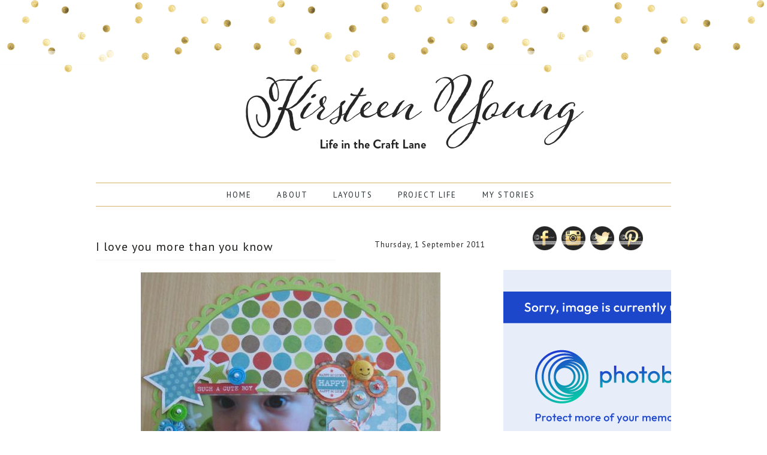

--- FILE ---
content_type: text/html; charset=UTF-8
request_url: https://lifeinthecraftlanek.blogspot.com/2011/09/i-love-you-more-than-you-know.html
body_size: 15489
content:
<!DOCTYPE html>
<html dir='ltr' xmlns='http://www.w3.org/1999/xhtml' xmlns:b='http://www.google.com/2005/gml/b' xmlns:data='http://www.google.com/2005/gml/data' xmlns:expr='http://www.google.com/2005/gml/expr'>
<head>
<link href='https://www.blogger.com/static/v1/widgets/2944754296-widget_css_bundle.css' rel='stylesheet' type='text/css'/>
<meta content='text/html; charset=UTF-8' http-equiv='Content-Type'/>
<meta content='blogger' name='generator'/>
<link href='https://lifeinthecraftlanek.blogspot.com/favicon.ico' rel='icon' type='image/x-icon'/>
<link href='http://lifeinthecraftlanek.blogspot.com/2011/09/i-love-you-more-than-you-know.html' rel='canonical'/>
<link rel="alternate" type="application/atom+xml" title="Life in the Craft Lane - Atom" href="https://lifeinthecraftlanek.blogspot.com/feeds/posts/default" />
<link rel="alternate" type="application/rss+xml" title="Life in the Craft Lane - RSS" href="https://lifeinthecraftlanek.blogspot.com/feeds/posts/default?alt=rss" />
<link rel="service.post" type="application/atom+xml" title="Life in the Craft Lane - Atom" href="https://www.blogger.com/feeds/12269960033520648/posts/default" />

<link rel="alternate" type="application/atom+xml" title="Life in the Craft Lane - Atom" href="https://lifeinthecraftlanek.blogspot.com/feeds/5327811909310402777/comments/default" />
<!--Can't find substitution for tag [blog.ieCssRetrofitLinks]-->
<link href='https://blogger.googleusercontent.com/img/b/R29vZ2xl/AVvXsEgHtzHNRJ8jy1SGgmZgUv3Q5OycOczowbbSEO2s51RmkDcPJK0_Z-F1HzwfRbNDAnsvJmyOqlXHkwBQxQOvCmb6oE3Y_koIXttzRGOLa3LVjhTLE0sGhc7ivA-SESwK1c0T6sdVDTHfiXE/s1600/I-Love-You.jpg' rel='image_src'/>
<meta content='http://lifeinthecraftlanek.blogspot.com/2011/09/i-love-you-more-than-you-know.html' property='og:url'/>
<meta content='I love you more than you know' property='og:title'/>
<meta content='    Look at those fingers and those big eyes and all that baby drool. I can&#39;t believe my little man was ever this small. I know everyone say...' property='og:description'/>
<meta content='https://blogger.googleusercontent.com/img/b/R29vZ2xl/AVvXsEgHtzHNRJ8jy1SGgmZgUv3Q5OycOczowbbSEO2s51RmkDcPJK0_Z-F1HzwfRbNDAnsvJmyOqlXHkwBQxQOvCmb6oE3Y_koIXttzRGOLa3LVjhTLE0sGhc7ivA-SESwK1c0T6sdVDTHfiXE/w1200-h630-p-k-no-nu/I-Love-You.jpg' property='og:image'/>
<title>Life in the Craft Lane: I love you more than you know</title>
<style id='page-skin-1' type='text/css'><!--
/*
-----------------------------------------------
Blogger  Template
Modified by: Blog Designs by Shiny Magic
http://www.shinymagic.com
Wide 2-Column Template 2011
----------------------------------------------- */
/* Variable definitions
====================
<Variable name="bgcolor" description="Page Backjavascript:;ground Color"
type="color" default="#fff">
<Variable name="textcolor" description="Text Color"
type="color" default="#333">
<Variable name="linkcolor" description="Link Color"
type="color" default="#58a">
<Variable name="pagetitlecolor" description="Blog Title Color"
type="color" default="#666">
<Variable name="descriptioncolor" description="Blog Description Color"
type="color" default="#999">
<Variable name="titlecolor" description="Post Title Color"
type="color" default="#c60">
<Variable name="bordercolor" description="Border Color"
type="color" default="#ccc">
<Variable name="sidebarcolor" description="Sidebar Title Color"
type="color" default="#999">
<Variable name="sidebartextcolor" description="Sidebar Text Color"
type="color" default="#666">
<Variable name="visitedlinkcolor" description="Visited Link Color"
type="color" default="#999">
<Variable name="bodyfont" description="Text Font"
type="font" default="normal normal 100% Georgia, Serif">
<Variable name="headerfont" description="Sidebar Title Font"
type="font"
default="normal normal 78% 'Trebuchet MS',Trebuchet,Arial,Verdana,Sans-serif">
<Variable name="datefont" description="Date Font"
type="font"
default="normal normal 78% 'Trebuchet MS',Trebuchet,Arial,Verdana,Sans-serif">
<Variable name="creditsfont" description="Credits Font"
type="font"
default="normal normal 78% 'Trebuchet MS',Trebuchet,Arial,Verdana,Sans-serif">
<Variable name="pagetitlefont" description="Blog Title Font"
type="font"
default="normal normal 200% Georgia, Serif">
<Variable name="posttitlefont" description="Post Title Font"
type="font"
default="normal normal 200% Georgia, Serif">
<Variable name="descriptionfont" description="Blog Description Font"
type="font"
default="normal normal 78% 'Trebuchet MS', Trebuchet, Arial, Verdana, Sans-serif">
<Variable name="postfooterfont" description="Post Footer Font"
type="font"
default="normal normal 78% 'Trebuchet MS', Trebuchet, Arial, Verdana, Sans-serif">
<Variable name="startSide" description="Side where text starts in blog language"
type="automatic" default="left">
<Variable name="endSide" description="Side where text ends in blog language"
type="automatic" default="right">
@import url(http://fonts.googleapis.com/css?family=Belleza);
/* Use this with templates/template-twocol.html */
body, .body-fauxcolumn-outer {
background-image:url('https://lh3.googleusercontent.com/blogger_img_proxy/AEn0k_vAcAT6pZWw-a0Qth7pMwVO_vtH3pFaRIHh63YN8fyDR0o3J_DQPINL0pbok0PZrmbPBAkWBzgrwG_sopySVKRkZjeOTUGLU7zkJWm-o3LSy5ynubtQ06JMWWCgEzDyWMhqUR-2xJi01QW10hJMC6Dv_qNfWuxN=s0-d');
background-repeat:repeat-x;
margin:0;
color:#333333;
font: normal normal 12px Open Sans, sans-serif;
font-size/* */:/**/small;
font-size: /**/small;
text-align: center;
}
a:link {
color:#d3b464;
text-decoration:none;
}
a:visited {
color:#d3b464;
text-decoration:none;
}
a:hover {
color:#262626;
text-decoration:none;
}
a img {
border-width:0;
}
.quickedit{display:none;}
/* Popular Posts
-----------------------------------------------
*/
.PopularPosts {
padding-left: .4em;
}
.PopularPosts img {
padding-right:15px;
margin-left:15px;
}
/* Header
-----------------------------------------------
*/
#header-wrapper {
width:960px;
margin:0 auto ;
border:0px solid #cccccc;
}
#header-inner {
background-position: center;
margin-left: auto;
margin-right: auto;
}
#header {
margin:0 auto ;
border: 0px solid #cccccc;
text-align: center;
color:#333333;
}
#header h1 {
margin:5px 5px 0;
padding:15px 20px .25em;
line-height:1.2em;
text-transform:uppercase;
letter-spacing:.2em;
font: normal normal 14px Georgia, Utopia, 'Palatino Linotype', Palatino, serif;
}
#header a {
color: #ed5e76;
text-decoration:none;
}
#header a:hover {
color:#f6f5f5;
text-decoration:none;
}
#header .description {
padding:0 20px 5px;
max-width:700px;
text-transform:uppercase;
letter-spacing:.2em;
line-height: 1.4em;
font: normal normal 14px Georgia, Utopia, 'Palatino Linotype', Palatino, serif;
color: #444444;
}
#header img {
margin:0 auto ;
}
/* Outer-Wrapper
----------------------------------------------- */
#outer-wrapper {
width: 960px;
margin:0 auto;
padding:0px;
text-align:left;
font-family: 'Open Sans', sans-serif;
margin-top:5px;
margin-bottom:25px;
}
#main-wrapper {
width: 650px;
background-color:white;
float: left;
word-wrap: break-word; /* fix for long text breaking sidebar float in IE */
overflow: hidden;         /* fix for long non-text content breaking IE sidebar float */
margin-top:35px;
font-family: 'Open Sans', sans-serif;
margin-right:10px;
padding-right:15px;
}
#sidebar-wrapper {
width: 280px;
float: right;
word-wrap: break-word; /* fix for long text breaking sidebar float in IE */
overflow: hidden;          /* fix for long non-text content breaking IE sidebar float */
margin-top:30px;
font-family: 'Open Sans', sans-serif;
}
/* Headings
----------------------------------------------- */
h2 {
margin:1.5em 0 .75em;
font-family: 'Droid Serif', serif;
font-size:16px;
line-height: 1.4em;
padding-bottom:5px;
letter-spacing:.1em;
color:#464545;
font-weight:normal;
}
.sidebar h2 {
padding-top:10px;
color:#000000;
text-align:center;
letter-spacing:2px;
font-family: 'PT Sans', sans-serif;
text-transform:uppercase;
font-size:12px;
border-bottom:1px solid #d3b464;
border-top:1px solid #d3b464;
}
/* Posts
-----------------------------------------------
*/
h2.date-header {
font-size:13px;
margin:1.5em 0 0em;
margin-bottom:15px;
font-family: 'PT Sans', sans-serif;
text-transform:none;
text-align:right;
color: #262626;
border-top:none;
border-bottom:none;
letter-spacing:1px;
}
.post {
margin:.5em 0 1.5em;
border-bottom:0px dashed #cccccc;
padding-bottom:1.5em;
}
h3.post-title {
margin:.25em 0 0;
margin-top:-40px;
margin-bottom:20px;
padding:0 0 8px;
font-weight:300;
font-family: 'PT Sans', sans-serif;
text-transform:none;
line-height:1.4em;
color: #21201e;
text-align:left;
letter-spacing:1px;
font-size: 20px;
border-bottom:1px solid #f6f5f5;
text-decoration:none;
max-width:400px;
}
.post h3 a, .post h3 a:visited, .post h3 strong {
display:block;
font-family: 'PT Sans', sans-serif;
text-transform:none;
line-height:1.4em;
color: #262626;
text-align:left;
letter-spacing:1px;
font-size: 20px;
text-decoration:none;
}
.post h3 strong, .post h3 a:hover {
color: #d3b464;
text-decoration:none;
}
.post-body {
margin:0 0 .75em;
line-height:1.6em;
font-family: 'Open Sans', sans-serif;
font-size:13px;
color:#41403e;
}
.post-body blockquote {
line-height:1.3em;
font-family: 'Open Sans', sans-serif;
}
.post-footer {
margin-top:5px;
margin: .75em 0;
color:#464545;
letter-spacing:.1em;
letter-spacing:2px;
font-family: 'PT Sans', sans-serif;
line-height: 1.4em;
padding-bottom:85px;
font-size:14px;
font-weight:normal;
text-align:center;
background-image:url('https://lh3.googleusercontent.com/blogger_img_proxy/AEn0k_s6VkGbIs5y6mAX6f2XDERj7hNbpY5Y1UxZ6Q_hlNEEMqN1kYiOv4FEQUgaXyAFQCYyGGmtAGpCZo1F8g9MWxyh9RgMPYEMiXD8lfExmEoak1NLoQB37JDX9ZqyFiJCCX6bOeRg8UQ-VgZjNd1cViirWafFUA73Gg=s0-d');
background-repeat: no-repeat;
background-position: bottom center;
margin-bottom:55px;
}
.comment-link {
font-size:14px;
margin-left:.6em;
letter-spacing:2px;
font-family: 'PT Sans', sans-serif;
}
.post img, table.tr-caption-container {
border:0px solid #cccccc;
font-family: 'Open Sans', sans-serif;
}
.tr-caption-container img {
border: none;
padding: 0;
font-family: 'Open Sans', sans-serif;
}
.post blockquote {
margin:1em 20px;
font-family: 'Open Sans', sans-serif;
}
.post blockquote p {
margin:.75em 0;
font-family: 'Open Sans', sans-serif;
}
/* Comments
----------------------------------------------- */
#comments h4 {
margin:1em 0;
font-weight: bold;
line-height: 1.4em;
text-transform:none;
letter-spacing:.2em;
color:#000000;
font-family: 'Open Sans', sans-serif;
}
#comments-block {
margin:1em 0 1.5em;
line-height:1.6em;
font-family: 'Open Sans', sans-serif;
}
#comments-block .comment-author {
margin:.5em 0;
font-family: 'Open Sans', sans-serif;
}
#comments-block .comment-body {
margin:.25em 0 0;
font-family: 'Open Sans', sans-serif;
}
#comments-block .comment-footer {
margin:-.25em 0 2em;
line-height: 1.4em;
text-transform:none;
letter-spacing:.1em;
font-family: 'Open Sans', sans-serif;
}
#comments-block .comment-body p {
margin:0 0 .75em;
font-family: 'Open Sans', sans-serif;
}
.deleted-comment {
font-style:italic;
color:gray;
font-family: 'Open Sans', sans-serif;
}
#blog-pager-newer-link {
float: left;
font-family: 'Open Sans', sans-serif;
}
#blog-pager-older-link {
float: right;
font-family: 'Open Sans', sans-serif;
}
#blog-pager {
text-align: center;
}
.feed-links {
clear: both;
line-height: 2.5em;
}
/* Sidebar Content
----------------------------------------------- */
.sidebar {
color:#666666;
line-height: 1.5em;
font-size:13px;
font-family: 'Open Sans', sans-serif;
}
.sidebar ul {
list-style:none;
margin:0 0 0;
padding:0 0 0;
text-align:center;
}
.sidebar li {
text-align:center;
margin:0;
padding-top:0;
padding-right:0;
padding-bottom:.25em;
padding-left:15px;
line-height:1.5em;
}
.sidebar .widget, .main .widget {
margin:0 0 1.5em;
padding:0 0 0.5em;
}
.main .Blog {
border-bottom-width: 0;
}
/* Profile
----------------------------------------------- */
.profile-img {
float: left;
margin-top: 0;
margin-right: 5px;
margin-bottom: 5px;
margin-left: 0;
padding: 4px;
border: 0px solid #cccccc;
font-size:12px;
text-align:left;
}
.profile-data {
margin:0;
letter-spacing:.1em;
font-family: 'Open Sans', sans-serif;
color:#464545;
font-weight: bold;
line-height: 1.6em;
font-size:12px;
text-align:left;
}
.profile-datablock {
margin:.5em 0 .5em;
font-size:12px;
text-align:left;
}
.profile-textblock {
margin: 0.5em 0;
line-height: 1.6em;
font-size:12px;
}
.profile-link {
font-family: 'Open Sans', sans-serif;
letter-spacing: .1em;
font-size:12px;
font-weight:bold;
}
/* Footer
----------------------------------------------- */
#footer {
width:960px;
background-color:#FFFFFF;
clear:both;
margin:0 auto;
padding-top:25px;
padding-bottom:25px;
line-height: 1.6em;
letter-spacing:.1em;
text-align: center;
font-family: 'PT Sans', sans-serif;
font-size:14px;
border-top:1px solid #d3b464;
}
#footer-credits {
text-align: center;
font-family: 'Droid Serif', serif;
color: #ffffff;
}
#footer-credits a {
color: #ffffff;
font-family: 'Droid Serif', serif;
}
.feed-links { display:none !important; }
/* Widget Styles
----------------------------------------------- */
.PageList {text-align:center !important; }
.PageList li {display:inline !important; float:none !important;}
#PageList1 {
padding:10px;
background-color:#ffffff;
border-bottom:1px solid #d3b464;
border-top:1px solid #d3b464;
}
.PageList li a {
color:#252d30;
text-decoration:none;
font-size:13px;
padding-right:5px;
padding-left:5px;
letter-spacing:2px;
font-family: 'PT Sans', sans-serif;
text-transform:uppercase;
}
.PageList li a:hover{
color:#d3b464;
text-decoration:none;
}
#BlogArchive1 {text-align: center;}
#BlogArchive {text-align: center;}
.BlogArchive1 {text-align: center;}
.BlogArchive {text-align: center;}
#postCommentSubmit {
background-color: #000;
border: 1px solid #000;
color: #fff;
font-weight: bold;
margin: 8px 0 0 18px;
}
*---Follow by email---*/
.FollowByEmail .follow-by-email-inner .follow-by-email-address{color:#fff !important; width:250px;height:22px;font-size:13px;border:1px solid;font-size: 11px;
letter-spacing: 0.2em;
font-family: 'Open Sans', sans-serif;}
.FollowByEmail .follow-by-email-inner .follow-by-email-submit{width:80px;margin:0;border:0;border-radius:0px !important;-moz-border-radius:0px !important;background:#262626; !important;background:#262626;color:#fff;font-size:11px;height:24px;z-index:0; font-size: 11px;
letter-spacing: 0.1em;text-transform:uppercase;
font-family: 'Open Sans', sans-serif;}
.follow-by-email-inner .follow-by-email-submit:hover{background:#d3b464 !important;font-size: 11px;color:#fff;
letter-spacing: 0.1em;
font-family: 'Open Sans', sans-serif;text-transform:uppercase;}
.addthis_toolbox {margin-top:10px;}
input.gsc-search-button {
margin-left: 2px;
background-color: #262626;
border: 1px solid #262626;
color: #fff;
font-size: 11px;
letter-spacing: 0.2em;
font-family: 'Open Sans', sans-serif;
}

--></style>
<link href='https://www.blogger.com/dyn-css/authorization.css?targetBlogID=12269960033520648&amp;zx=b5312f5f-388f-4037-82ad-acbf251965c9' media='none' onload='if(media!=&#39;all&#39;)media=&#39;all&#39;' rel='stylesheet'/><noscript><link href='https://www.blogger.com/dyn-css/authorization.css?targetBlogID=12269960033520648&amp;zx=b5312f5f-388f-4037-82ad-acbf251965c9' rel='stylesheet'/></noscript>
<meta name='google-adsense-platform-account' content='ca-host-pub-1556223355139109'/>
<meta name='google-adsense-platform-domain' content='blogspot.com'/>

</head>
<body>
<div id='outer-wrapper'><div id='wrap2'>
<div id='header-wrapper'>
<div class='header section' id='header'><div class='widget Header' data-version='1' id='Header1'>
<div id='header-inner'>
<a href='https://lifeinthecraftlanek.blogspot.com/' style='display: block'>
<img alt='Life in the Craft Lane' height='300px; ' id='Header1_headerimg' src='https://blogger.googleusercontent.com/img/b/R29vZ2xl/AVvXsEjrVdE2bAuts-3ZIDbioeXEQ-xuWc2ochbV46sIrK_4OrwCEu5UGHwm3e1-riTPD6dzEIba7JEwG2RJMEnbiIXjxcuQdhMvmsouXCFDulJ4DGJa6aJWRxkPoWcHe85YdO5tQEKi-H-cwA/s1600/headr.png' style='display: block' width='1050px; '/>
</a>
</div>
</div></div>
</div>
<!-- skip links for text browsers -->
<span id='skiplinks' style='display:none;'>
<a href='#main'>skip to main </a> |
          <a href='#sidebar'>skip to sidebar</a>
</span>
<div id='content-wrapper'>
<div id='crosscol-wrapper' style='text-align:center'>
<div class='crosscol section' id='crosscol'><div class='widget PageList' data-version='1' id='PageList1'>
<h2>Pages</h2>
<div class='widget-content'>
<ul>
<li>
<a href='https://lifeinthecraftlanek.blogspot.com/'>Home</a>
</li>
<li>
<a href='https://lifeinthecraftlanek.blogspot.com/p/about.html'>About</a>
</li>
<li>
<a href='http://lifeinthecraftlanek.blogspot.co.uk/search/label/layouts '>Layouts</a>
</li>
<li>
<a href='http://lifeinthecraftlanek.blogspot.co.uk/search/label/Project Life '>Project Life</a>
</li>
<li>
<a href='http://lifeinthecraftlanek.blogspot.co.uk/search/label/my stories'>My Stories</a>
</li>
</ul>
<div class='clear'></div>
</div>
</div></div>
</div>
<div id='main-wrapper'>
<div class='main section' id='main'><div class='widget Blog' data-version='1' id='Blog1'>
<div class='blog-posts hfeed'>
<!--Can't find substitution for tag [defaultAdStart]-->

          <div class="date-outer">
        
<h2 class='date-header'><span>Thursday, 1 September 2011</span></h2>

          <div class="date-posts">
        
<div class='post-outer'>
<div class='post hentry' itemprop='blogPost' itemscope='itemscope' itemtype='http://schema.org/BlogPosting'>
<meta content='https://blogger.googleusercontent.com/img/b/R29vZ2xl/AVvXsEgHtzHNRJ8jy1SGgmZgUv3Q5OycOczowbbSEO2s51RmkDcPJK0_Z-F1HzwfRbNDAnsvJmyOqlXHkwBQxQOvCmb6oE3Y_koIXttzRGOLa3LVjhTLE0sGhc7ivA-SESwK1c0T6sdVDTHfiXE/s72-c/I-Love-You.jpg' itemprop='image_url'/>
<meta content='12269960033520648' itemprop='blogId'/>
<meta content='5327811909310402777' itemprop='postId'/>
<a name='5327811909310402777'></a>
<h3 class='post-title entry-title' itemprop='name'>
I love you more than you know
</h3>
<div class='post-header'>
<div class='post-header-line-1'></div>
</div>
<div class='post-body entry-content' id='post-body-5327811909310402777' itemprop='description articleBody'>
<div class="separator" style="clear: both; text-align: center;">
<a href="https://blogger.googleusercontent.com/img/b/R29vZ2xl/AVvXsEgHtzHNRJ8jy1SGgmZgUv3Q5OycOczowbbSEO2s51RmkDcPJK0_Z-F1HzwfRbNDAnsvJmyOqlXHkwBQxQOvCmb6oE3Y_koIXttzRGOLa3LVjhTLE0sGhc7ivA-SESwK1c0T6sdVDTHfiXE/s1600/I-Love-You.jpg" imageanchor="1" style="margin-left: 1em; margin-right: 1em;"><img border="0" src="https://blogger.googleusercontent.com/img/b/R29vZ2xl/AVvXsEgHtzHNRJ8jy1SGgmZgUv3Q5OycOczowbbSEO2s51RmkDcPJK0_Z-F1HzwfRbNDAnsvJmyOqlXHkwBQxQOvCmb6oE3Y_koIXttzRGOLa3LVjhTLE0sGhc7ivA-SESwK1c0T6sdVDTHfiXE/s1600/I-Love-You.jpg" /></a></div>
<br />
<div style="font-family: &quot;Trebuchet MS&quot;,sans-serif;">
Look at those fingers and those big eyes and all that baby drool. I can't believe my little man was ever this small. I know everyone says it but they really do grow up so fast! On Saturday morning I went into his room and I said 'good morning little man' and he said 'good morning little mummy' {cue heart melt}. I love him more than he knows. True story.</div>
<div style="font-family: &quot;Trebuchet MS&quot;,sans-serif;">
<br /></div>
<div style="font-family: &quot;Trebuchet MS&quot;,sans-serif;">
Suppiles for this page include <a href="http://www.craftisland.co.uk/catalog/advanced_search_result.php?search_in_description=1&amp;keywords=fly+a+kite&amp;x=0&amp;y=0">My Minds Eye Lime Twist Fly a Kite</a>, <a href="http://www.craftisland.co.uk/catalog/product_info.php?products_id=5444">My Minds Eye Life of the Party</a>, <a href="http://www.craftisland.co.uk/catalog/advanced_search_result.php?search_in_description=1&amp;keywords=petaloo&amp;x=0&amp;y=0">Green and Blue Petaloos</a> and <a href="http://www.twopeasinabucket.com/shop/ki-memories/109043-happy-day-puffies-embellishments/?filters=_puffies_">KI Memories Happy Day Puffies</a>.</div>
<div style='clear: both;'></div>
</div>
<div class='post-footer'>
<div class='post-footer-line post-footer-line-1'>
<center>
<a class='addthis_button' href='http://www.addthis.com/bookmark.php?v=300&pubid=xa-5256dbed359d97b6'><img src="https://lh3.googleusercontent.com/blogger_img_proxy/AEn0k_samosXEGEbRTWbBrpE47VL9m0P6WxqY0tyUJwbtyYBJO06ZQfp_bApfHrV-DhXj_Jub4iniYn0RreAd_3T-RjlLeiGlnx_608e3ySUo9-pW5pvXI-3cW97MKLmif-roUzXQGWLFcoF4utpYIsYT6oXlSSezj8=s0-d"></a>
<script src='//s7.addthis.com/js/300/addthis_widget.js#pubid=xa-5256dbed359d97b6' type='text/javascript'></script><br/><br/>
<span class='post-author vcard'>
Posted by
<span class='fn' itemprop='author' itemscope='itemscope' itemtype='http://schema.org/Person'>
<meta content='https://www.blogger.com/profile/15964601988041359421' itemprop='url'/>
<a href='https://www.blogger.com/profile/15964601988041359421' rel='author' title='author profile'>
<span itemprop='name'>Kirsteen</span>
</a>
</span>
</span>
<span class='post-timestamp'>
at
<meta content='https://lifeinthecraftlanek.blogspot.com/2011/09/i-love-you-more-than-you-know.html' itemprop='url'/>
<a class='timestamp-link' href='https://lifeinthecraftlanek.blogspot.com/2011/09/i-love-you-more-than-you-know.html' rel='bookmark' title='permanent link'><abbr class='published' itemprop='datePublished' title='2011-09-01T07:48:00-07:00'>07:48</abbr></a>
</span>
<span class='post-comment-link'>
</span></center>
<span class='post-icons'>
<span class='item-control blog-admin pid-709792442'>
<a href='https://www.blogger.com/post-edit.g?blogID=12269960033520648&postID=5327811909310402777&from=pencil' title='Edit Post'>
<img alt="" class="icon-action" height="18" src="//img2.blogblog.com/img/icon18_edit_allbkg.gif" width="18">
</a>
</span>
</span>
<div class='post-share-buttons goog-inline-block'>
</div>
</div>
<div class='post-footer-line post-footer-line-2'><span class='post-labels'>
Labels:
<a href='https://lifeinthecraftlanek.blogspot.com/search/label/Jack' rel='tag'>Jack</a>,
<a href='https://lifeinthecraftlanek.blogspot.com/search/label/layouts' rel='tag'>layouts</a>,
<a href='https://lifeinthecraftlanek.blogspot.com/search/label/Lime%20Twist%20Fly%20a%20Kite' rel='tag'>Lime Twist Fly a Kite</a>,
<a href='https://lifeinthecraftlanek.blogspot.com/search/label/MME' rel='tag'>MME</a>
</span>
</div>
<div class='post-footer-line post-footer-line-3'><span class='post-location'>
</span>
</div>
</div>
</div>
<div class='comments' id='comments'>
<a name='comments'></a>
<h4>6 comments:</h4>
<div class='comments-content'>
<script async='async' src='' type='text/javascript'></script>
<script type='text/javascript'>
    (function() {
      var items = null;
      var msgs = null;
      var config = {};

// <![CDATA[
      var cursor = null;
      if (items && items.length > 0) {
        cursor = parseInt(items[items.length - 1].timestamp) + 1;
      }

      var bodyFromEntry = function(entry) {
        var text = (entry &&
                    ((entry.content && entry.content.$t) ||
                     (entry.summary && entry.summary.$t))) ||
            '';
        if (entry && entry.gd$extendedProperty) {
          for (var k in entry.gd$extendedProperty) {
            if (entry.gd$extendedProperty[k].name == 'blogger.contentRemoved') {
              return '<span class="deleted-comment">' + text + '</span>';
            }
          }
        }
        return text;
      }

      var parse = function(data) {
        cursor = null;
        var comments = [];
        if (data && data.feed && data.feed.entry) {
          for (var i = 0, entry; entry = data.feed.entry[i]; i++) {
            var comment = {};
            // comment ID, parsed out of the original id format
            var id = /blog-(\d+).post-(\d+)/.exec(entry.id.$t);
            comment.id = id ? id[2] : null;
            comment.body = bodyFromEntry(entry);
            comment.timestamp = Date.parse(entry.published.$t) + '';
            if (entry.author && entry.author.constructor === Array) {
              var auth = entry.author[0];
              if (auth) {
                comment.author = {
                  name: (auth.name ? auth.name.$t : undefined),
                  profileUrl: (auth.uri ? auth.uri.$t : undefined),
                  avatarUrl: (auth.gd$image ? auth.gd$image.src : undefined)
                };
              }
            }
            if (entry.link) {
              if (entry.link[2]) {
                comment.link = comment.permalink = entry.link[2].href;
              }
              if (entry.link[3]) {
                var pid = /.*comments\/default\/(\d+)\?.*/.exec(entry.link[3].href);
                if (pid && pid[1]) {
                  comment.parentId = pid[1];
                }
              }
            }
            comment.deleteclass = 'item-control blog-admin';
            if (entry.gd$extendedProperty) {
              for (var k in entry.gd$extendedProperty) {
                if (entry.gd$extendedProperty[k].name == 'blogger.itemClass') {
                  comment.deleteclass += ' ' + entry.gd$extendedProperty[k].value;
                } else if (entry.gd$extendedProperty[k].name == 'blogger.displayTime') {
                  comment.displayTime = entry.gd$extendedProperty[k].value;
                }
              }
            }
            comments.push(comment);
          }
        }
        return comments;
      };

      var paginator = function(callback) {
        if (hasMore()) {
          var url = config.feed + '?alt=json&v=2&orderby=published&reverse=false&max-results=50';
          if (cursor) {
            url += '&published-min=' + new Date(cursor).toISOString();
          }
          window.bloggercomments = function(data) {
            var parsed = parse(data);
            cursor = parsed.length < 50 ? null
                : parseInt(parsed[parsed.length - 1].timestamp) + 1
            callback(parsed);
            window.bloggercomments = null;
          }
          url += '&callback=bloggercomments';
          var script = document.createElement('script');
          script.type = 'text/javascript';
          script.src = url;
          document.getElementsByTagName('head')[0].appendChild(script);
        }
      };
      var hasMore = function() {
        return !!cursor;
      };
      var getMeta = function(key, comment) {
        if ('iswriter' == key) {
          var matches = !!comment.author
              && comment.author.name == config.authorName
              && comment.author.profileUrl == config.authorUrl;
          return matches ? 'true' : '';
        } else if ('deletelink' == key) {
          return config.baseUri + '/comment/delete/'
               + config.blogId + '/' + comment.id;
        } else if ('deleteclass' == key) {
          return comment.deleteclass;
        }
        return '';
      };

      var replybox = null;
      var replyUrlParts = null;
      var replyParent = undefined;

      var onReply = function(commentId, domId) {
        if (replybox == null) {
          // lazily cache replybox, and adjust to suit this style:
          replybox = document.getElementById('comment-editor');
          if (replybox != null) {
            replybox.height = '250px';
            replybox.style.display = 'block';
            replyUrlParts = replybox.src.split('#');
          }
        }
        if (replybox && (commentId !== replyParent)) {
          replybox.src = '';
          document.getElementById(domId).insertBefore(replybox, null);
          replybox.src = replyUrlParts[0]
              + (commentId ? '&parentID=' + commentId : '')
              + '#' + replyUrlParts[1];
          replyParent = commentId;
        }
      };

      var hash = (window.location.hash || '#').substring(1);
      var startThread, targetComment;
      if (/^comment-form_/.test(hash)) {
        startThread = hash.substring('comment-form_'.length);
      } else if (/^c[0-9]+$/.test(hash)) {
        targetComment = hash.substring(1);
      }

      // Configure commenting API:
      var configJso = {
        'maxDepth': config.maxThreadDepth
      };
      var provider = {
        'id': config.postId,
        'data': items,
        'loadNext': paginator,
        'hasMore': hasMore,
        'getMeta': getMeta,
        'onReply': onReply,
        'rendered': true,
        'initComment': targetComment,
        'initReplyThread': startThread,
        'config': configJso,
        'messages': msgs
      };

      var render = function() {
        if (window.goog && window.goog.comments) {
          var holder = document.getElementById('comment-holder');
          window.goog.comments.render(holder, provider);
        }
      };

      // render now, or queue to render when library loads:
      if (window.goog && window.goog.comments) {
        render();
      } else {
        window.goog = window.goog || {};
        window.goog.comments = window.goog.comments || {};
        window.goog.comments.loadQueue = window.goog.comments.loadQueue || [];
        window.goog.comments.loadQueue.push(render);
      }
    })();
// ]]>
  </script>
<div id='comment-holder'>
<div class="comment-thread toplevel-thread"><ol id="top-ra"><li class="comment" id="c8275185545566020908"><div class="avatar-image-container"><img src="//blogger.googleusercontent.com/img/b/R29vZ2xl/AVvXsEgb061FQZwFmUVbTDY3PEFjVXIr7TybgTgwmbTSf6qlDki2vM-Sy4Qig1n7r9M1oHKd0zh833zTGc2WASU4VnYeN47HyJcqKqUC7F-MZW5heFbCrntP7SMOdnwXO6awHg/s45-c/P1010185%252B-%252BCopy.jpg" alt=""/></div><div class="comment-block"><div class="comment-header"><cite class="user"><a href="https://www.blogger.com/profile/11761068895383717904" rel="nofollow">scrappyjacky</a></cite><span class="icon user "></span><span class="datetime secondary-text"><a rel="nofollow" href="https://lifeinthecraftlanek.blogspot.com/2011/09/i-love-you-more-than-you-know.html?showComment=1314889193491#c8275185545566020908">1 September 2011 at 07:59</a></span></div><p class="comment-content">A gorgeous page,Kirsteen.....so bright and cheery....and such a great photo.</p><span class="comment-actions secondary-text"><a class="comment-reply" target="_self" data-comment-id="8275185545566020908">Reply</a><span class="item-control blog-admin blog-admin pid-66641317"><a target="_self" href="https://www.blogger.com/comment/delete/12269960033520648/8275185545566020908">Delete</a></span></span></div><div class="comment-replies"><div id="c8275185545566020908-rt" class="comment-thread inline-thread hidden"><span class="thread-toggle thread-expanded"><span class="thread-arrow"></span><span class="thread-count"><a target="_self">Replies</a></span></span><ol id="c8275185545566020908-ra" class="thread-chrome thread-expanded"><div></div><div id="c8275185545566020908-continue" class="continue"><a class="comment-reply" target="_self" data-comment-id="8275185545566020908">Reply</a></div></ol></div></div><div class="comment-replybox-single" id="c8275185545566020908-ce"></div></li><li class="comment" id="c5912489005509290180"><div class="avatar-image-container"><img src="//www.blogger.com/img/blogger_logo_round_35.png" alt=""/></div><div class="comment-block"><div class="comment-header"><cite class="user"><a href="https://www.blogger.com/profile/12142631013794952968" rel="nofollow">Unknown</a></cite><span class="icon user "></span><span class="datetime secondary-text"><a rel="nofollow" href="https://lifeinthecraftlanek.blogspot.com/2011/09/i-love-you-more-than-you-know.html?showComment=1314891404154#c5912489005509290180">1 September 2011 at 08:36</a></span></div><p class="comment-content">So beautiful.</p><span class="comment-actions secondary-text"><a class="comment-reply" target="_self" data-comment-id="5912489005509290180">Reply</a><span class="item-control blog-admin blog-admin pid-2141985324"><a target="_self" href="https://www.blogger.com/comment/delete/12269960033520648/5912489005509290180">Delete</a></span></span></div><div class="comment-replies"><div id="c5912489005509290180-rt" class="comment-thread inline-thread hidden"><span class="thread-toggle thread-expanded"><span class="thread-arrow"></span><span class="thread-count"><a target="_self">Replies</a></span></span><ol id="c5912489005509290180-ra" class="thread-chrome thread-expanded"><div></div><div id="c5912489005509290180-continue" class="continue"><a class="comment-reply" target="_self" data-comment-id="5912489005509290180">Reply</a></div></ol></div></div><div class="comment-replybox-single" id="c5912489005509290180-ce"></div></li><li class="comment" id="c1849153474400332919"><div class="avatar-image-container"><img src="//3.bp.blogspot.com/-3sbVFYp8g1w/ZOJy-sKoDtI/AAAAAAAAEOY/AEc4KVKYincqae9T40ZDzLNnzVKgYmBhwCK4BGAYYCw/s35/IMG_1477%2525203.jpg" alt=""/></div><div class="comment-block"><div class="comment-header"><cite class="user"><a href="https://www.blogger.com/profile/09972581207321576723" rel="nofollow">Sandra</a></cite><span class="icon user "></span><span class="datetime secondary-text"><a rel="nofollow" href="https://lifeinthecraftlanek.blogspot.com/2011/09/i-love-you-more-than-you-know.html?showComment=1314916268058#c1849153474400332919">1 September 2011 at 15:31</a></span></div><p class="comment-content">Aaawwwww, he melted my heart too</p><span class="comment-actions secondary-text"><a class="comment-reply" target="_self" data-comment-id="1849153474400332919">Reply</a><span class="item-control blog-admin blog-admin pid-271774967"><a target="_self" href="https://www.blogger.com/comment/delete/12269960033520648/1849153474400332919">Delete</a></span></span></div><div class="comment-replies"><div id="c1849153474400332919-rt" class="comment-thread inline-thread hidden"><span class="thread-toggle thread-expanded"><span class="thread-arrow"></span><span class="thread-count"><a target="_self">Replies</a></span></span><ol id="c1849153474400332919-ra" class="thread-chrome thread-expanded"><div></div><div id="c1849153474400332919-continue" class="continue"><a class="comment-reply" target="_self" data-comment-id="1849153474400332919">Reply</a></div></ol></div></div><div class="comment-replybox-single" id="c1849153474400332919-ce"></div></li><li class="comment" id="c7809829579356421481"><div class="avatar-image-container"><img src="//3.bp.blogspot.com/_puR5Iwc-dpc/TDYfiioklyI/AAAAAAAAACo/Ymii-ZhkPCc/S45-s35/DSC_0211%2B-%2BCopy.JPG" alt=""/></div><div class="comment-block"><div class="comment-header"><cite class="user"><a href="https://www.blogger.com/profile/09443724597223973590" rel="nofollow">Monica</a></cite><span class="icon user "></span><span class="datetime secondary-text"><a rel="nofollow" href="https://lifeinthecraftlanek.blogspot.com/2011/09/i-love-you-more-than-you-know.html?showComment=1314956755526#c7809829579356421481">2 September 2011 at 02:45</a></span></div><p class="comment-content">Cute cute CUTE!!! Almost makes me think about having kids.......ALMOST ;o)Love your layout...is that a little felt sun??? Super cute!!!! xxx</p><span class="comment-actions secondary-text"><a class="comment-reply" target="_self" data-comment-id="7809829579356421481">Reply</a><span class="item-control blog-admin blog-admin pid-1666115873"><a target="_self" href="https://www.blogger.com/comment/delete/12269960033520648/7809829579356421481">Delete</a></span></span></div><div class="comment-replies"><div id="c7809829579356421481-rt" class="comment-thread inline-thread hidden"><span class="thread-toggle thread-expanded"><span class="thread-arrow"></span><span class="thread-count"><a target="_self">Replies</a></span></span><ol id="c7809829579356421481-ra" class="thread-chrome thread-expanded"><div></div><div id="c7809829579356421481-continue" class="continue"><a class="comment-reply" target="_self" data-comment-id="7809829579356421481">Reply</a></div></ol></div></div><div class="comment-replybox-single" id="c7809829579356421481-ce"></div></li><li class="comment" id="c7119026112237999329"><div class="avatar-image-container"><img src="//blogger.googleusercontent.com/img/b/R29vZ2xl/AVvXsEiVfF4xERYdchFadI8cgvFg3eRbCUAcxA4omUbK1I-93qgZX20DJMeYciW_wUAE8zd14trpQSe1D8DWOCmLc0VOZUT7uiHiXwEZIFZvA-IXp_mIrxSPefqtfvXz1JhzKpY/s45-c/IMG_0228.JPG" alt=""/></div><div class="comment-block"><div class="comment-header"><cite class="user"><a href="https://www.blogger.com/profile/03150130990478203351" rel="nofollow">Lisa-Jane</a></cite><span class="icon user "></span><span class="datetime secondary-text"><a rel="nofollow" href="https://lifeinthecraftlanek.blogspot.com/2011/09/i-love-you-more-than-you-know.html?showComment=1315515222831#c7119026112237999329">8 September 2011 at 13:53</a></span></div><p class="comment-content">LOVE the layout and love the cute photo too.</p><span class="comment-actions secondary-text"><a class="comment-reply" target="_self" data-comment-id="7119026112237999329">Reply</a><span class="item-control blog-admin blog-admin pid-1334683967"><a target="_self" href="https://www.blogger.com/comment/delete/12269960033520648/7119026112237999329">Delete</a></span></span></div><div class="comment-replies"><div id="c7119026112237999329-rt" class="comment-thread inline-thread hidden"><span class="thread-toggle thread-expanded"><span class="thread-arrow"></span><span class="thread-count"><a target="_self">Replies</a></span></span><ol id="c7119026112237999329-ra" class="thread-chrome thread-expanded"><div></div><div id="c7119026112237999329-continue" class="continue"><a class="comment-reply" target="_self" data-comment-id="7119026112237999329">Reply</a></div></ol></div></div><div class="comment-replybox-single" id="c7119026112237999329-ce"></div></li><li class="comment" id="c8981852883533515893"><div class="avatar-image-container"><img src="//blogger.googleusercontent.com/img/b/R29vZ2xl/AVvXsEhpBMniLVxE4daStn2OZjJNi90YA8x-t-E-10Y9_hTzVG7O-SRH1eFCbmo-obVBXBpkCzxLoOUfF_5b-YQz9nWNW5jbjtpi-IbTOllnMIR2QNx6LGm3VT1XFcC-1QqpPg/s45-c/DSCF4254.jpg" alt=""/></div><div class="comment-block"><div class="comment-header"><cite class="user"><a href="https://www.blogger.com/profile/13188759543911670076" rel="nofollow">Tracy</a></cite><span class="icon user "></span><span class="datetime secondary-text"><a rel="nofollow" href="https://lifeinthecraftlanek.blogspot.com/2011/09/i-love-you-more-than-you-know.html?showComment=1315752882035#c8981852883533515893">11 September 2011 at 07:54</a></span></div><p class="comment-content">Beautiful and loved the moment you had with him in his room.</p><span class="comment-actions secondary-text"><a class="comment-reply" target="_self" data-comment-id="8981852883533515893">Reply</a><span class="item-control blog-admin blog-admin pid-1704187659"><a target="_self" href="https://www.blogger.com/comment/delete/12269960033520648/8981852883533515893">Delete</a></span></span></div><div class="comment-replies"><div id="c8981852883533515893-rt" class="comment-thread inline-thread hidden"><span class="thread-toggle thread-expanded"><span class="thread-arrow"></span><span class="thread-count"><a target="_self">Replies</a></span></span><ol id="c8981852883533515893-ra" class="thread-chrome thread-expanded"><div></div><div id="c8981852883533515893-continue" class="continue"><a class="comment-reply" target="_self" data-comment-id="8981852883533515893">Reply</a></div></ol></div></div><div class="comment-replybox-single" id="c8981852883533515893-ce"></div></li></ol><div id="top-continue" class="continue"><a class="comment-reply" target="_self">Add comment</a></div><div class="comment-replybox-thread" id="top-ce"></div><div class="loadmore hidden" data-post-id="5327811909310402777"><a target="_self">Load more...</a></div></div>
</div>
</div>
<p class='comment-footer'>
<div class='comment-form'>
<a name='comment-form'></a>
<p>
</p>
<a href='https://www.blogger.com/comment/frame/12269960033520648?po=5327811909310402777&hl=en-GB&saa=85391&origin=https://lifeinthecraftlanek.blogspot.com' id='comment-editor-src'></a>
<iframe allowtransparency='true' class='blogger-iframe-colorize blogger-comment-from-post' frameborder='0' height='410px' id='comment-editor' name='comment-editor' src='' width='100%'></iframe>
<script src='https://www.blogger.com/static/v1/jsbin/2830521187-comment_from_post_iframe.js' type='text/javascript'></script>
<script type='text/javascript'>
      BLOG_CMT_createIframe('https://www.blogger.com/rpc_relay.html');
    </script>
</div>
</p>
<div id='backlinks-container'>
<div id='Blog1_backlinks-container'>
</div>
</div>
</div>
</div>

        </div></div>
      
<!--Can't find substitution for tag [adEnd]-->
</div>
<div class='blog-pager' id='blog-pager'>
<span id='blog-pager-newer-link'>
<a class='blog-pager-newer-link' href='https://lifeinthecraftlanek.blogspot.com/2011/09/fairest-of-them-all.html' id='Blog1_blog-pager-newer-link' title='Newer Post'><img src="https://lh3.googleusercontent.com/blogger_img_proxy/AEn0k_uswRHb9haqjnb5JEFaPAGmTU4XTP0-uKGEx7q89GVFoBD7nTmm5LfFdCqWyEgwFUZfPbP-ZQp-bdJOK5VvctQ1t0FnTBK6eKNtUsippZWOv7zcBowT2lUmEIDAZQ_RtT4ztdLASIUjw0dO-kRTFakrRHtRxA=s0-d"></a>
</span>
<span id='blog-pager-older-link'>
<a class='blog-pager-older-link' href='https://lifeinthecraftlanek.blogspot.com/2011/08/hollywood-that-never-was-and-always.html' id='Blog1_blog-pager-older-link' title='Older Post'><img src="https://lh3.googleusercontent.com/blogger_img_proxy/AEn0k_ukPET-_UnotBAqZq2BPK5SR44188OQ-FtczwjUyOhlXJ72418i3yb3aw6wegFl6HoEXeoayzQhrXaayDS5MuGHxDhLzDuCz0Ag9vCAX_i_PwpOU_gx21m1pT9Eoo96KzRr8C09VGmZjDqnXIkuug8a93EGtTA=s0-d"></a>
</span>
<a class='home-link' href='https://lifeinthecraftlanek.blogspot.com/'>Home</a>
</div>
<div class='clear'></div>
<div class='post-feeds'>
<div class='feed-links'>
Subscribe to:
<a class='feed-link' href='https://lifeinthecraftlanek.blogspot.com/feeds/5327811909310402777/comments/default' target='_blank' type='application/atom+xml'>Post Comments (Atom)</a>
</div>
</div>
</div></div>
</div>
<center>
<div id='sidebar-wrapper'>
<div class='sidebar section' id='sidebar'><div class='widget HTML' data-version='1' id='HTML5'>
<div class='widget-content'>
<a href="https://www.facebook.com/plottwistdesigns" target="_blank">
<img src="https://lh3.googleusercontent.com/blogger_img_proxy/AEn0k_shGAWXgXhW7uMHf94HLlAu2YyGZTTnzUxstZFINE9gv0gDyQdbwAT574Gy4dqSxnr_lJE_5jnYxu9Tf_0bjgbZgSCs4c2kxLi_Sj10XCLvRwfaN_xqARt6NbLI6-FpKR26WFksmtBlXtG6vCG-hu5cMG3QprxAZjE=s0-d" border="0" alt=" photo facebook_zps9048b0fd.png"></a><a href="http://instagram.com/kirsteenyoung" target="_blank">
<img src="https://lh3.googleusercontent.com/blogger_img_proxy/AEn0k_tz2oSNUgYgNr9Rw0NxVAy6V3zLIe8YbOkuPahJ2JjVnzbOxwFDAadb5tZrccOA4ZyazUvys3B_EpKim1ghQlavExA69QMyV5AE9g9hVMYdzRaP92_JQlK4uYVosWZakMR1Km56lpLKt412fJuLq6h2ReIhqwO_pwc=s0-d" border="0" alt=" photo instagram_zps087a83a5.png"></a>
<a href="https://twitter.com/plottwistdesign" target="_blank">
<img src="https://lh3.googleusercontent.com/blogger_img_proxy/AEn0k_tKO3CUPMuZtr09ODuETwLnExIJOlpzhvkCjLhmN8RnQzhqCxiQBfE6h29hij6D-mOn_EkllGs2SsrdXaE2uGcr4Ds5aasadZJn7HsMiJS2RRG08myy1LL4vOUNeEpL0-Db0WIPiN6l2QKUSOL4Icd0bmaI-hONkQ=s0-d" border="0" alt=" photo twitter_zpsd12cd1b5.png"></a><a href="http://uk.pinterest.com/kirsteeny/" target="_blank">
<img src="https://lh3.googleusercontent.com/blogger_img_proxy/AEn0k_t_dZesWnZXAy9gUVMdH5QorXuyc4IAifD0kqrX4GS6Qqto56qh1VgZWyZMGGglwy0i2Wf_J7eTGyk9pojzOe5Wz5NBtUk0TOMPF5Wk3FLVv4RWWCLZWcrbB-Z7tGLV-2RNV8Nryn6yEQo-it296OiUlayBCvjxnG0=s0-d" border="0" alt=" photo pinterest_zps924a63c9.png"></a>
</div>
<div class='clear'></div>
</div><div class='widget HTML' data-version='1' id='HTML1'>
<div class='widget-content'>
<a href="http://s2.photobucket.com/user/craftdiva/media/blog_welcome2.jpg.html" target="_blank"><img src="https://lh3.googleusercontent.com/blogger_img_proxy/AEn0k_tBBwI8t7LY9SYdAdtSHq5qLiL2nAyNvqoypUkjjJ8mDHOeHE_0e-BY47s642iD8Gx7HdIcsv3Qd3eKC42TJ6xOPQ2oqsEIm3INHuVbSrilTYpznO9-W7UWtfcwXdYBsrN9Hg=s0-d" border="0" alt=" photo blog_welcome2.jpg"></a>
</div>
<div class='clear'></div>
</div><div class='widget Label' data-version='1' id='Label1'>
<h2>Categories</h2>
<div class='widget-content cloud-label-widget-content'>
<span class='label-size label-size-5'>
<a dir='ltr' href='https://lifeinthecraftlanek.blogspot.com/search/label/Ali%20Edwards'>Ali Edwards</a>
</span>
<span class='label-size label-size-5'>
<a dir='ltr' href='https://lifeinthecraftlanek.blogspot.com/search/label/WDW'>WDW</a>
</span>
<span class='label-size label-size-5'>
<a dir='ltr' href='https://lifeinthecraftlanek.blogspot.com/search/label/Florida'>Florida</a>
</span>
<span class='label-size label-size-4'>
<a dir='ltr' href='https://lifeinthecraftlanek.blogspot.com/search/label/christmas'>christmas</a>
</span>
<span class='label-size label-size-4'>
<a dir='ltr' href='https://lifeinthecraftlanek.blogspot.com/search/label/Bo%20Bunny'>Bo Bunny</a>
</span>
<span class='label-size label-size-4'>
<a dir='ltr' href='https://lifeinthecraftlanek.blogspot.com/search/label/Simple%20Stories'>Simple Stories</a>
</span>
<span class='label-size label-size-4'>
<a dir='ltr' href='https://lifeinthecraftlanek.blogspot.com/search/label/Craft%20Island'>Craft Island</a>
</span>
<span class='label-size label-size-4'>
<a dir='ltr' href='https://lifeinthecraftlanek.blogspot.com/search/label/JYC'>JYC</a>
</span>
<span class='label-size label-size-3'>
<a dir='ltr' href='https://lifeinthecraftlanek.blogspot.com/search/label/Disney'>Disney</a>
</span>
<span class='label-size label-size-3'>
<a dir='ltr' href='https://lifeinthecraftlanek.blogspot.com/search/label/halloween'>halloween</a>
</span>
<span class='label-size label-size-3'>
<a dir='ltr' href='https://lifeinthecraftlanek.blogspot.com/search/label/I%20will%20scrap%20this'>I will scrap this</a>
</span>
<span class='label-size label-size-3'>
<a dir='ltr' href='https://lifeinthecraftlanek.blogspot.com/search/label/Edinburgh%20Zoo'>Edinburgh Zoo</a>
</span>
<span class='label-size label-size-1'>
<a dir='ltr' href='https://lifeinthecraftlanek.blogspot.com/search/label/Mother%27s%20Day'>Mother&#39;s Day</a>
</span>
<span class='label-size label-size-1'>
<a dir='ltr' href='https://lifeinthecraftlanek.blogspot.com/search/label/off%20the%20page'>off the page</a>
</span>
<div class='clear'></div>
</div>
</div><div class='widget BlogArchive' data-version='1' id='BlogArchive1'>
<h2>Blog Archive</h2>
<div class='widget-content'>
<div class='ltr' id='ArchiveList'>
<div id='BlogArchive1_ArchiveList'>
<ul class='hierarchy'>
<li class='archivedate collapsed'>
<a class='toggle'>
<span class='zippy'></span>
</a>
<a class='post-count-link' href='https://lifeinthecraftlanek.blogspot.com/2017/'>2017</a>
<span class='post-count' dir='ltr'>(1)</span>
<ul class='hierarchy'>
<li class='archivedate collapsed'>
<a class='toggle'>
<span class='zippy'></span>
</a>
<a class='post-count-link' href='https://lifeinthecraftlanek.blogspot.com/2017/03/'>March</a>
<span class='post-count' dir='ltr'>(1)</span>
</li>
</ul>
</li>
</ul>
<ul class='hierarchy'>
<li class='archivedate collapsed'>
<a class='toggle'>
<span class='zippy'></span>
</a>
<a class='post-count-link' href='https://lifeinthecraftlanek.blogspot.com/2016/'>2016</a>
<span class='post-count' dir='ltr'>(3)</span>
<ul class='hierarchy'>
<li class='archivedate collapsed'>
<a class='toggle'>
<span class='zippy'></span>
</a>
<a class='post-count-link' href='https://lifeinthecraftlanek.blogspot.com/2016/03/'>March</a>
<span class='post-count' dir='ltr'>(3)</span>
</li>
</ul>
</li>
</ul>
<ul class='hierarchy'>
<li class='archivedate collapsed'>
<a class='toggle'>
<span class='zippy'></span>
</a>
<a class='post-count-link' href='https://lifeinthecraftlanek.blogspot.com/2014/'>2014</a>
<span class='post-count' dir='ltr'>(23)</span>
<ul class='hierarchy'>
<li class='archivedate collapsed'>
<a class='toggle'>
<span class='zippy'></span>
</a>
<a class='post-count-link' href='https://lifeinthecraftlanek.blogspot.com/2014/12/'>December</a>
<span class='post-count' dir='ltr'>(12)</span>
</li>
</ul>
<ul class='hierarchy'>
<li class='archivedate collapsed'>
<a class='toggle'>
<span class='zippy'></span>
</a>
<a class='post-count-link' href='https://lifeinthecraftlanek.blogspot.com/2014/11/'>November</a>
<span class='post-count' dir='ltr'>(5)</span>
</li>
</ul>
<ul class='hierarchy'>
<li class='archivedate collapsed'>
<a class='toggle'>
<span class='zippy'></span>
</a>
<a class='post-count-link' href='https://lifeinthecraftlanek.blogspot.com/2014/10/'>October</a>
<span class='post-count' dir='ltr'>(1)</span>
</li>
</ul>
<ul class='hierarchy'>
<li class='archivedate collapsed'>
<a class='toggle'>
<span class='zippy'></span>
</a>
<a class='post-count-link' href='https://lifeinthecraftlanek.blogspot.com/2014/09/'>September</a>
<span class='post-count' dir='ltr'>(1)</span>
</li>
</ul>
<ul class='hierarchy'>
<li class='archivedate collapsed'>
<a class='toggle'>
<span class='zippy'></span>
</a>
<a class='post-count-link' href='https://lifeinthecraftlanek.blogspot.com/2014/08/'>August</a>
<span class='post-count' dir='ltr'>(1)</span>
</li>
</ul>
<ul class='hierarchy'>
<li class='archivedate collapsed'>
<a class='toggle'>
<span class='zippy'></span>
</a>
<a class='post-count-link' href='https://lifeinthecraftlanek.blogspot.com/2014/07/'>July</a>
<span class='post-count' dir='ltr'>(1)</span>
</li>
</ul>
<ul class='hierarchy'>
<li class='archivedate collapsed'>
<a class='toggle'>
<span class='zippy'></span>
</a>
<a class='post-count-link' href='https://lifeinthecraftlanek.blogspot.com/2014/04/'>April</a>
<span class='post-count' dir='ltr'>(1)</span>
</li>
</ul>
<ul class='hierarchy'>
<li class='archivedate collapsed'>
<a class='toggle'>
<span class='zippy'></span>
</a>
<a class='post-count-link' href='https://lifeinthecraftlanek.blogspot.com/2014/01/'>January</a>
<span class='post-count' dir='ltr'>(1)</span>
</li>
</ul>
</li>
</ul>
<ul class='hierarchy'>
<li class='archivedate collapsed'>
<a class='toggle'>
<span class='zippy'></span>
</a>
<a class='post-count-link' href='https://lifeinthecraftlanek.blogspot.com/2013/'>2013</a>
<span class='post-count' dir='ltr'>(7)</span>
<ul class='hierarchy'>
<li class='archivedate collapsed'>
<a class='toggle'>
<span class='zippy'></span>
</a>
<a class='post-count-link' href='https://lifeinthecraftlanek.blogspot.com/2013/10/'>October</a>
<span class='post-count' dir='ltr'>(2)</span>
</li>
</ul>
<ul class='hierarchy'>
<li class='archivedate collapsed'>
<a class='toggle'>
<span class='zippy'></span>
</a>
<a class='post-count-link' href='https://lifeinthecraftlanek.blogspot.com/2013/08/'>August</a>
<span class='post-count' dir='ltr'>(1)</span>
</li>
</ul>
<ul class='hierarchy'>
<li class='archivedate collapsed'>
<a class='toggle'>
<span class='zippy'></span>
</a>
<a class='post-count-link' href='https://lifeinthecraftlanek.blogspot.com/2013/05/'>May</a>
<span class='post-count' dir='ltr'>(1)</span>
</li>
</ul>
<ul class='hierarchy'>
<li class='archivedate collapsed'>
<a class='toggle'>
<span class='zippy'></span>
</a>
<a class='post-count-link' href='https://lifeinthecraftlanek.blogspot.com/2013/04/'>April</a>
<span class='post-count' dir='ltr'>(2)</span>
</li>
</ul>
<ul class='hierarchy'>
<li class='archivedate collapsed'>
<a class='toggle'>
<span class='zippy'></span>
</a>
<a class='post-count-link' href='https://lifeinthecraftlanek.blogspot.com/2013/03/'>March</a>
<span class='post-count' dir='ltr'>(1)</span>
</li>
</ul>
</li>
</ul>
<ul class='hierarchy'>
<li class='archivedate collapsed'>
<a class='toggle'>
<span class='zippy'></span>
</a>
<a class='post-count-link' href='https://lifeinthecraftlanek.blogspot.com/2012/'>2012</a>
<span class='post-count' dir='ltr'>(35)</span>
<ul class='hierarchy'>
<li class='archivedate collapsed'>
<a class='toggle'>
<span class='zippy'></span>
</a>
<a class='post-count-link' href='https://lifeinthecraftlanek.blogspot.com/2012/11/'>November</a>
<span class='post-count' dir='ltr'>(1)</span>
</li>
</ul>
<ul class='hierarchy'>
<li class='archivedate collapsed'>
<a class='toggle'>
<span class='zippy'></span>
</a>
<a class='post-count-link' href='https://lifeinthecraftlanek.blogspot.com/2012/09/'>September</a>
<span class='post-count' dir='ltr'>(1)</span>
</li>
</ul>
<ul class='hierarchy'>
<li class='archivedate collapsed'>
<a class='toggle'>
<span class='zippy'></span>
</a>
<a class='post-count-link' href='https://lifeinthecraftlanek.blogspot.com/2012/08/'>August</a>
<span class='post-count' dir='ltr'>(1)</span>
</li>
</ul>
<ul class='hierarchy'>
<li class='archivedate collapsed'>
<a class='toggle'>
<span class='zippy'></span>
</a>
<a class='post-count-link' href='https://lifeinthecraftlanek.blogspot.com/2012/07/'>July</a>
<span class='post-count' dir='ltr'>(1)</span>
</li>
</ul>
<ul class='hierarchy'>
<li class='archivedate collapsed'>
<a class='toggle'>
<span class='zippy'></span>
</a>
<a class='post-count-link' href='https://lifeinthecraftlanek.blogspot.com/2012/06/'>June</a>
<span class='post-count' dir='ltr'>(8)</span>
</li>
</ul>
<ul class='hierarchy'>
<li class='archivedate collapsed'>
<a class='toggle'>
<span class='zippy'></span>
</a>
<a class='post-count-link' href='https://lifeinthecraftlanek.blogspot.com/2012/05/'>May</a>
<span class='post-count' dir='ltr'>(4)</span>
</li>
</ul>
<ul class='hierarchy'>
<li class='archivedate collapsed'>
<a class='toggle'>
<span class='zippy'></span>
</a>
<a class='post-count-link' href='https://lifeinthecraftlanek.blogspot.com/2012/04/'>April</a>
<span class='post-count' dir='ltr'>(10)</span>
</li>
</ul>
<ul class='hierarchy'>
<li class='archivedate collapsed'>
<a class='toggle'>
<span class='zippy'></span>
</a>
<a class='post-count-link' href='https://lifeinthecraftlanek.blogspot.com/2012/03/'>March</a>
<span class='post-count' dir='ltr'>(2)</span>
</li>
</ul>
<ul class='hierarchy'>
<li class='archivedate collapsed'>
<a class='toggle'>
<span class='zippy'></span>
</a>
<a class='post-count-link' href='https://lifeinthecraftlanek.blogspot.com/2012/02/'>February</a>
<span class='post-count' dir='ltr'>(3)</span>
</li>
</ul>
<ul class='hierarchy'>
<li class='archivedate collapsed'>
<a class='toggle'>
<span class='zippy'></span>
</a>
<a class='post-count-link' href='https://lifeinthecraftlanek.blogspot.com/2012/01/'>January</a>
<span class='post-count' dir='ltr'>(4)</span>
</li>
</ul>
</li>
</ul>
<ul class='hierarchy'>
<li class='archivedate expanded'>
<a class='toggle'>
<span class='zippy'></span>
</a>
<a class='post-count-link' href='https://lifeinthecraftlanek.blogspot.com/2011/'>2011</a>
<span class='post-count' dir='ltr'>(30)</span>
<ul class='hierarchy'>
<li class='archivedate collapsed'>
<a class='toggle'>
<span class='zippy'></span>
</a>
<a class='post-count-link' href='https://lifeinthecraftlanek.blogspot.com/2011/11/'>November</a>
<span class='post-count' dir='ltr'>(2)</span>
</li>
</ul>
<ul class='hierarchy'>
<li class='archivedate collapsed'>
<a class='toggle'>
<span class='zippy'></span>
</a>
<a class='post-count-link' href='https://lifeinthecraftlanek.blogspot.com/2011/10/'>October</a>
<span class='post-count' dir='ltr'>(1)</span>
</li>
</ul>
<ul class='hierarchy'>
<li class='archivedate expanded'>
<a class='toggle'>
<span class='zippy'></span>
</a>
<a class='post-count-link' href='https://lifeinthecraftlanek.blogspot.com/2011/09/'>September</a>
<span class='post-count' dir='ltr'>(5)</span>
<ul class='posts'>
<li><a href='https://lifeinthecraftlanek.blogspot.com/2011/09/halloweens-coming.html'>Halloween&#39;s Coming</a></li>
<li><a href='https://lifeinthecraftlanek.blogspot.com/2011/09/welcome-to-world.html'>Welcome to the World</a></li>
<li><a href='https://lifeinthecraftlanek.blogspot.com/2011/09/10-things.html'>10 Things</a></li>
<li><a href='https://lifeinthecraftlanek.blogspot.com/2011/09/fairest-of-them-all.html'>Fairest of Them All</a></li>
<li><a href='https://lifeinthecraftlanek.blogspot.com/2011/09/i-love-you-more-than-you-know.html'>I love you more than you know</a></li>
</ul>
</li>
</ul>
<ul class='hierarchy'>
<li class='archivedate collapsed'>
<a class='toggle'>
<span class='zippy'></span>
</a>
<a class='post-count-link' href='https://lifeinthecraftlanek.blogspot.com/2011/08/'>August</a>
<span class='post-count' dir='ltr'>(2)</span>
</li>
</ul>
<ul class='hierarchy'>
<li class='archivedate collapsed'>
<a class='toggle'>
<span class='zippy'></span>
</a>
<a class='post-count-link' href='https://lifeinthecraftlanek.blogspot.com/2011/07/'>July</a>
<span class='post-count' dir='ltr'>(3)</span>
</li>
</ul>
<ul class='hierarchy'>
<li class='archivedate collapsed'>
<a class='toggle'>
<span class='zippy'></span>
</a>
<a class='post-count-link' href='https://lifeinthecraftlanek.blogspot.com/2011/06/'>June</a>
<span class='post-count' dir='ltr'>(4)</span>
</li>
</ul>
<ul class='hierarchy'>
<li class='archivedate collapsed'>
<a class='toggle'>
<span class='zippy'></span>
</a>
<a class='post-count-link' href='https://lifeinthecraftlanek.blogspot.com/2011/05/'>May</a>
<span class='post-count' dir='ltr'>(3)</span>
</li>
</ul>
<ul class='hierarchy'>
<li class='archivedate collapsed'>
<a class='toggle'>
<span class='zippy'></span>
</a>
<a class='post-count-link' href='https://lifeinthecraftlanek.blogspot.com/2011/04/'>April</a>
<span class='post-count' dir='ltr'>(2)</span>
</li>
</ul>
<ul class='hierarchy'>
<li class='archivedate collapsed'>
<a class='toggle'>
<span class='zippy'></span>
</a>
<a class='post-count-link' href='https://lifeinthecraftlanek.blogspot.com/2011/03/'>March</a>
<span class='post-count' dir='ltr'>(4)</span>
</li>
</ul>
<ul class='hierarchy'>
<li class='archivedate collapsed'>
<a class='toggle'>
<span class='zippy'></span>
</a>
<a class='post-count-link' href='https://lifeinthecraftlanek.blogspot.com/2011/02/'>February</a>
<span class='post-count' dir='ltr'>(3)</span>
</li>
</ul>
<ul class='hierarchy'>
<li class='archivedate collapsed'>
<a class='toggle'>
<span class='zippy'></span>
</a>
<a class='post-count-link' href='https://lifeinthecraftlanek.blogspot.com/2011/01/'>January</a>
<span class='post-count' dir='ltr'>(1)</span>
</li>
</ul>
</li>
</ul>
<ul class='hierarchy'>
<li class='archivedate collapsed'>
<a class='toggle'>
<span class='zippy'></span>
</a>
<a class='post-count-link' href='https://lifeinthecraftlanek.blogspot.com/2010/'>2010</a>
<span class='post-count' dir='ltr'>(42)</span>
<ul class='hierarchy'>
<li class='archivedate collapsed'>
<a class='toggle'>
<span class='zippy'></span>
</a>
<a class='post-count-link' href='https://lifeinthecraftlanek.blogspot.com/2010/12/'>December</a>
<span class='post-count' dir='ltr'>(5)</span>
</li>
</ul>
<ul class='hierarchy'>
<li class='archivedate collapsed'>
<a class='toggle'>
<span class='zippy'></span>
</a>
<a class='post-count-link' href='https://lifeinthecraftlanek.blogspot.com/2010/11/'>November</a>
<span class='post-count' dir='ltr'>(1)</span>
</li>
</ul>
<ul class='hierarchy'>
<li class='archivedate collapsed'>
<a class='toggle'>
<span class='zippy'></span>
</a>
<a class='post-count-link' href='https://lifeinthecraftlanek.blogspot.com/2010/10/'>October</a>
<span class='post-count' dir='ltr'>(1)</span>
</li>
</ul>
<ul class='hierarchy'>
<li class='archivedate collapsed'>
<a class='toggle'>
<span class='zippy'></span>
</a>
<a class='post-count-link' href='https://lifeinthecraftlanek.blogspot.com/2010/09/'>September</a>
<span class='post-count' dir='ltr'>(11)</span>
</li>
</ul>
<ul class='hierarchy'>
<li class='archivedate collapsed'>
<a class='toggle'>
<span class='zippy'></span>
</a>
<a class='post-count-link' href='https://lifeinthecraftlanek.blogspot.com/2010/08/'>August</a>
<span class='post-count' dir='ltr'>(4)</span>
</li>
</ul>
<ul class='hierarchy'>
<li class='archivedate collapsed'>
<a class='toggle'>
<span class='zippy'></span>
</a>
<a class='post-count-link' href='https://lifeinthecraftlanek.blogspot.com/2010/07/'>July</a>
<span class='post-count' dir='ltr'>(2)</span>
</li>
</ul>
<ul class='hierarchy'>
<li class='archivedate collapsed'>
<a class='toggle'>
<span class='zippy'></span>
</a>
<a class='post-count-link' href='https://lifeinthecraftlanek.blogspot.com/2010/06/'>June</a>
<span class='post-count' dir='ltr'>(2)</span>
</li>
</ul>
<ul class='hierarchy'>
<li class='archivedate collapsed'>
<a class='toggle'>
<span class='zippy'></span>
</a>
<a class='post-count-link' href='https://lifeinthecraftlanek.blogspot.com/2010/05/'>May</a>
<span class='post-count' dir='ltr'>(3)</span>
</li>
</ul>
<ul class='hierarchy'>
<li class='archivedate collapsed'>
<a class='toggle'>
<span class='zippy'></span>
</a>
<a class='post-count-link' href='https://lifeinthecraftlanek.blogspot.com/2010/04/'>April</a>
<span class='post-count' dir='ltr'>(13)</span>
</li>
</ul>
</li>
</ul>
</div>
</div>
<div class='clear'></div>
</div>
</div><div class='widget Image' data-version='1' id='Image1'>
<h2>I Design For</h2>
<div class='widget-content'>
<a href='http://www.craft-island.co.uk'>
<img alt='I Design For' height='75' id='Image1_img' src='https://blogger.googleusercontent.com/img/b/R29vZ2xl/AVvXsEgG_vasw2ssFkBHkyLBZzITBX4LuFw7t55SO5ek1HJX6jNKj_xyQNcMjLmOoys2BsE1_aqgi3VT-_CmUDIqGu3L6k6ttiKdOCcn1imjjE4bdGktr7nbpC5tDqz8jd8mMI-3G-mMBktws00/s220/advertlogo+%25282%2529.JPG' width='150'/>
</a>
<br/>
</div>
<div class='clear'></div>
</div><div class='widget Image' data-version='1' id='Image2'>
<h2>December Daily 2014</h2>
<div class='widget-content'>
<a href='http://www.thestampspot.com.au/catalog/'>
<img alt='December Daily 2014' height='140' id='Image2_img' src='https://blogger.googleusercontent.com/img/b/R29vZ2xl/AVvXsEgqC93LL5krtQdqoO6rPCoRpqBc_P6uCq0Pazn9iHOToN_iMv78BAZ0da8kbDgYD9CZwnRQzWbSF9TlRAN-kpqP-q2Kikoe1Ne7p7uBN7Rf0fW_ouZNxGi-VoUgFwXuucN-ZFVDXA6o7Ac/s1600/stamp-spot.jpg' width='150'/>
</a>
<br/>
</div>
<div class='clear'></div>
</div>
</div>
</div></center>
<!-- spacer for skins that want sidebar and main to be the same height-->
<div class='clear'>&#160;</div>
</div>
<!-- end content-wrapper -->
<div id='footer-wrapper'>
<div class='footer section' id='footer'><div class='widget HTML' data-version='1' id='HTML3'>
<div class='widget-content'>
<center>Copyright Kirsteen Young<br /><a href="http://www.shinymagic.com" />Blog Design</a> by Shiny Magic</center>
</div>
<div class='clear'></div>
</div></div>
</div>
</div></div>
<!-- end outer-wrapper -->

<script type="text/javascript" src="https://www.blogger.com/static/v1/widgets/2028843038-widgets.js"></script>
<script type='text/javascript'>
window['__wavt'] = 'AOuZoY5to75-U0xSZQs5tDD4SZOqEkPjDQ:1769403805826';_WidgetManager._Init('//www.blogger.com/rearrange?blogID\x3d12269960033520648','//lifeinthecraftlanek.blogspot.com/2011/09/i-love-you-more-than-you-know.html','12269960033520648');
_WidgetManager._SetDataContext([{'name': 'blog', 'data': {'blogId': '12269960033520648', 'title': 'Life in the Craft Lane', 'url': 'https://lifeinthecraftlanek.blogspot.com/2011/09/i-love-you-more-than-you-know.html', 'canonicalUrl': 'http://lifeinthecraftlanek.blogspot.com/2011/09/i-love-you-more-than-you-know.html', 'homepageUrl': 'https://lifeinthecraftlanek.blogspot.com/', 'searchUrl': 'https://lifeinthecraftlanek.blogspot.com/search', 'canonicalHomepageUrl': 'http://lifeinthecraftlanek.blogspot.com/', 'blogspotFaviconUrl': 'https://lifeinthecraftlanek.blogspot.com/favicon.ico', 'bloggerUrl': 'https://www.blogger.com', 'hasCustomDomain': false, 'httpsEnabled': true, 'enabledCommentProfileImages': true, 'gPlusViewType': 'FILTERED_POSTMOD', 'adultContent': false, 'analyticsAccountNumber': '', 'encoding': 'UTF-8', 'locale': 'en-GB', 'localeUnderscoreDelimited': 'en_gb', 'languageDirection': 'ltr', 'isPrivate': false, 'isMobile': false, 'isMobileRequest': false, 'mobileClass': '', 'isPrivateBlog': false, 'isDynamicViewsAvailable': true, 'feedLinks': '\x3clink rel\x3d\x22alternate\x22 type\x3d\x22application/atom+xml\x22 title\x3d\x22Life in the Craft Lane - Atom\x22 href\x3d\x22https://lifeinthecraftlanek.blogspot.com/feeds/posts/default\x22 /\x3e\n\x3clink rel\x3d\x22alternate\x22 type\x3d\x22application/rss+xml\x22 title\x3d\x22Life in the Craft Lane - RSS\x22 href\x3d\x22https://lifeinthecraftlanek.blogspot.com/feeds/posts/default?alt\x3drss\x22 /\x3e\n\x3clink rel\x3d\x22service.post\x22 type\x3d\x22application/atom+xml\x22 title\x3d\x22Life in the Craft Lane - Atom\x22 href\x3d\x22https://www.blogger.com/feeds/12269960033520648/posts/default\x22 /\x3e\n\n\x3clink rel\x3d\x22alternate\x22 type\x3d\x22application/atom+xml\x22 title\x3d\x22Life in the Craft Lane - Atom\x22 href\x3d\x22https://lifeinthecraftlanek.blogspot.com/feeds/5327811909310402777/comments/default\x22 /\x3e\n', 'meTag': '', 'adsenseHostId': 'ca-host-pub-1556223355139109', 'adsenseHasAds': false, 'adsenseAutoAds': false, 'boqCommentIframeForm': true, 'loginRedirectParam': '', 'isGoogleEverywhereLinkTooltipEnabled': true, 'view': '', 'dynamicViewsCommentsSrc': '//www.blogblog.com/dynamicviews/4224c15c4e7c9321/js/comments.js', 'dynamicViewsScriptSrc': '//www.blogblog.com/dynamicviews/6e0d22adcfa5abea', 'plusOneApiSrc': 'https://apis.google.com/js/platform.js', 'disableGComments': true, 'interstitialAccepted': false, 'sharing': {'platforms': [{'name': 'Get link', 'key': 'link', 'shareMessage': 'Get link', 'target': ''}, {'name': 'Facebook', 'key': 'facebook', 'shareMessage': 'Share to Facebook', 'target': 'facebook'}, {'name': 'BlogThis!', 'key': 'blogThis', 'shareMessage': 'BlogThis!', 'target': 'blog'}, {'name': 'X', 'key': 'twitter', 'shareMessage': 'Share to X', 'target': 'twitter'}, {'name': 'Pinterest', 'key': 'pinterest', 'shareMessage': 'Share to Pinterest', 'target': 'pinterest'}, {'name': 'Email', 'key': 'email', 'shareMessage': 'Email', 'target': 'email'}], 'disableGooglePlus': true, 'googlePlusShareButtonWidth': 0, 'googlePlusBootstrap': '\x3cscript type\x3d\x22text/javascript\x22\x3ewindow.___gcfg \x3d {\x27lang\x27: \x27en_GB\x27};\x3c/script\x3e'}, 'hasCustomJumpLinkMessage': false, 'jumpLinkMessage': 'Read more', 'pageType': 'item', 'postId': '5327811909310402777', 'postImageThumbnailUrl': 'https://blogger.googleusercontent.com/img/b/R29vZ2xl/AVvXsEgHtzHNRJ8jy1SGgmZgUv3Q5OycOczowbbSEO2s51RmkDcPJK0_Z-F1HzwfRbNDAnsvJmyOqlXHkwBQxQOvCmb6oE3Y_koIXttzRGOLa3LVjhTLE0sGhc7ivA-SESwK1c0T6sdVDTHfiXE/s72-c/I-Love-You.jpg', 'postImageUrl': 'https://blogger.googleusercontent.com/img/b/R29vZ2xl/AVvXsEgHtzHNRJ8jy1SGgmZgUv3Q5OycOczowbbSEO2s51RmkDcPJK0_Z-F1HzwfRbNDAnsvJmyOqlXHkwBQxQOvCmb6oE3Y_koIXttzRGOLa3LVjhTLE0sGhc7ivA-SESwK1c0T6sdVDTHfiXE/s1600/I-Love-You.jpg', 'pageName': 'I love you more than you know', 'pageTitle': 'Life in the Craft Lane: I love you more than you know'}}, {'name': 'features', 'data': {}}, {'name': 'messages', 'data': {'edit': 'Edit', 'linkCopiedToClipboard': 'Link copied to clipboard', 'ok': 'Ok', 'postLink': 'Post link'}}, {'name': 'template', 'data': {'name': 'custom', 'localizedName': 'Custom', 'isResponsive': false, 'isAlternateRendering': false, 'isCustom': true}}, {'name': 'view', 'data': {'classic': {'name': 'classic', 'url': '?view\x3dclassic'}, 'flipcard': {'name': 'flipcard', 'url': '?view\x3dflipcard'}, 'magazine': {'name': 'magazine', 'url': '?view\x3dmagazine'}, 'mosaic': {'name': 'mosaic', 'url': '?view\x3dmosaic'}, 'sidebar': {'name': 'sidebar', 'url': '?view\x3dsidebar'}, 'snapshot': {'name': 'snapshot', 'url': '?view\x3dsnapshot'}, 'timeslide': {'name': 'timeslide', 'url': '?view\x3dtimeslide'}, 'isMobile': false, 'title': 'I love you more than you know', 'description': '    Look at those fingers and those big eyes and all that baby drool. I can\x27t believe my little man was ever this small. I know everyone say...', 'featuredImage': 'https://blogger.googleusercontent.com/img/b/R29vZ2xl/AVvXsEgHtzHNRJ8jy1SGgmZgUv3Q5OycOczowbbSEO2s51RmkDcPJK0_Z-F1HzwfRbNDAnsvJmyOqlXHkwBQxQOvCmb6oE3Y_koIXttzRGOLa3LVjhTLE0sGhc7ivA-SESwK1c0T6sdVDTHfiXE/s1600/I-Love-You.jpg', 'url': 'https://lifeinthecraftlanek.blogspot.com/2011/09/i-love-you-more-than-you-know.html', 'type': 'item', 'isSingleItem': true, 'isMultipleItems': false, 'isError': false, 'isPage': false, 'isPost': true, 'isHomepage': false, 'isArchive': false, 'isLabelSearch': false, 'postId': 5327811909310402777}}]);
_WidgetManager._RegisterWidget('_HeaderView', new _WidgetInfo('Header1', 'header', document.getElementById('Header1'), {}, 'displayModeFull'));
_WidgetManager._RegisterWidget('_PageListView', new _WidgetInfo('PageList1', 'crosscol', document.getElementById('PageList1'), {'title': 'Pages', 'links': [{'isCurrentPage': false, 'href': 'https://lifeinthecraftlanek.blogspot.com/', 'title': 'Home'}, {'isCurrentPage': false, 'href': 'https://lifeinthecraftlanek.blogspot.com/p/about.html', 'id': '7464127090577420316', 'title': 'About'}, {'isCurrentPage': false, 'href': 'http://lifeinthecraftlanek.blogspot.co.uk/search/label/layouts ', 'title': 'Layouts'}, {'isCurrentPage': false, 'href': 'http://lifeinthecraftlanek.blogspot.co.uk/search/label/Project Life ', 'title': 'Project Life'}, {'isCurrentPage': false, 'href': 'http://lifeinthecraftlanek.blogspot.co.uk/search/label/my stories', 'title': 'My Stories'}], 'mobile': false, 'showPlaceholder': true, 'hasCurrentPage': false}, 'displayModeFull'));
_WidgetManager._RegisterWidget('_BlogView', new _WidgetInfo('Blog1', 'main', document.getElementById('Blog1'), {'cmtInteractionsEnabled': false, 'lightboxEnabled': true, 'lightboxModuleUrl': 'https://www.blogger.com/static/v1/jsbin/1887219187-lbx__en_gb.js', 'lightboxCssUrl': 'https://www.blogger.com/static/v1/v-css/828616780-lightbox_bundle.css'}, 'displayModeFull'));
_WidgetManager._RegisterWidget('_HTMLView', new _WidgetInfo('HTML5', 'sidebar', document.getElementById('HTML5'), {}, 'displayModeFull'));
_WidgetManager._RegisterWidget('_HTMLView', new _WidgetInfo('HTML1', 'sidebar', document.getElementById('HTML1'), {}, 'displayModeFull'));
_WidgetManager._RegisterWidget('_LabelView', new _WidgetInfo('Label1', 'sidebar', document.getElementById('Label1'), {}, 'displayModeFull'));
_WidgetManager._RegisterWidget('_BlogArchiveView', new _WidgetInfo('BlogArchive1', 'sidebar', document.getElementById('BlogArchive1'), {'languageDirection': 'ltr', 'loadingMessage': 'Loading\x26hellip;'}, 'displayModeFull'));
_WidgetManager._RegisterWidget('_ImageView', new _WidgetInfo('Image1', 'sidebar', document.getElementById('Image1'), {'resize': false}, 'displayModeFull'));
_WidgetManager._RegisterWidget('_ImageView', new _WidgetInfo('Image2', 'sidebar', document.getElementById('Image2'), {'resize': false}, 'displayModeFull'));
_WidgetManager._RegisterWidget('_HTMLView', new _WidgetInfo('HTML3', 'footer', document.getElementById('HTML3'), {}, 'displayModeFull'));
</script>
</body>
<link href="//fonts.googleapis.com/css?family=Oswald:400,300" rel="stylesheet" type="text/css">
<link href="//fonts.googleapis.com/css?family=Open+Sans:400,700" rel="stylesheet" type="text/css">
<link href="//fonts.googleapis.com/css?family=Droid+Serif:400,700,400italic,700italic" rel="stylesheet" type="text/css">
<link href="//fonts.googleapis.com/css?family=Mr+Dafoe" rel="stylesheet" type="text/css">
<link href="//fonts.googleapis.com/css?family=Sanchez:400italic,400" rel="stylesheet" type="text/css">
<link href="//fonts.googleapis.com/css?family=Ubuntu:400,500,700,400italic,500italic,700italic" rel="stylesheet" type="text/css">
<link href="//fonts.googleapis.com/css?family=PT+Sans:400,700,400italic,700italic" rel="stylesheet" type="text/css">
</html>